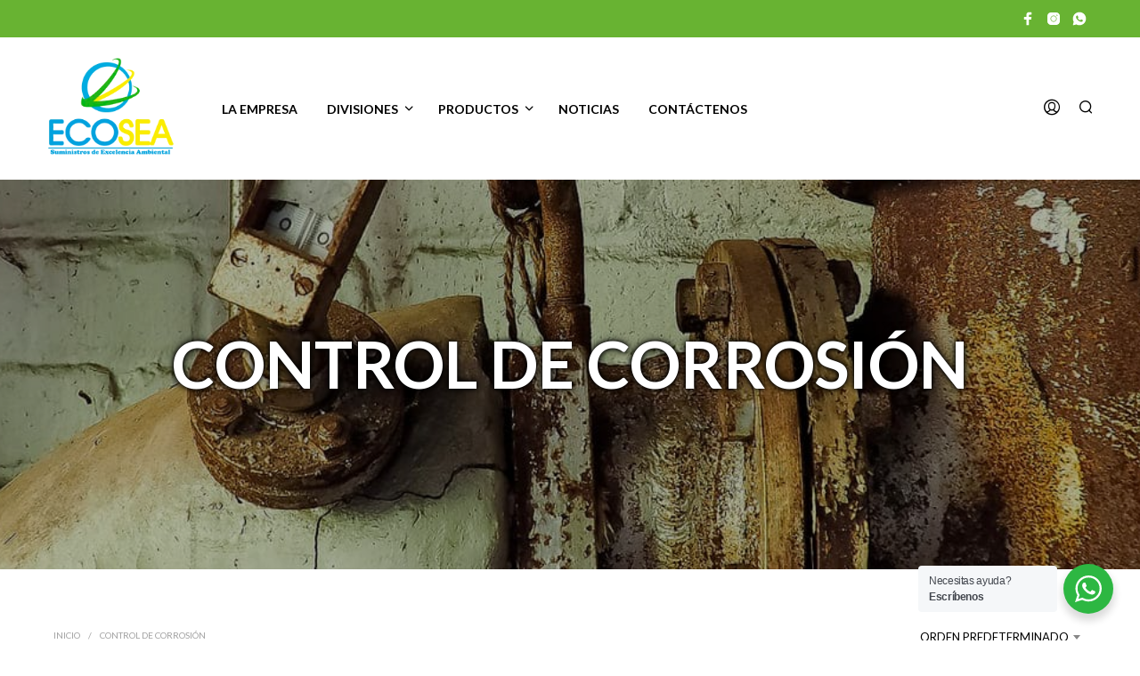

--- FILE ---
content_type: application/javascript; charset=utf-8
request_url: https://fundingchoicesmessages.google.com/f/AGSKWxX2ctepf8s8Zs-y3d2v8j0tsPUlTrHL13kJUYtDWUyQ8m2xgIfEs2fJ6yEpjD65m5oCPNYACBTnL0ixh9fXd0vN5aMR6X_qFUyADie8U3DCB_RRgp7BZrBMfERQO8bFvQfByoZ5dQ==?fccs=W251bGwsbnVsbCxudWxsLG51bGwsbnVsbCxudWxsLFsxNzY4OTkwMTQ3LDk2NDAwMDAwMF0sbnVsbCxudWxsLG51bGwsW251bGwsWzcsNiwxMCw5XSxudWxsLDIsbnVsbCwiZW4iLG51bGwsbnVsbCxudWxsLG51bGwsbnVsbCwxXSwiaHR0cHM6Ly93d3cuZWNvc2VhLmRvL2NhdGVnb3JpYS1wcm9kdWN0by9jb250cm9sLWRlLWNvcnJvc2lvbi8iLG51bGwsW1s4LCI5b0VCUi01bXFxbyJdLFs5LCJlbi1VUyJdLFsxOSwiMiJdLFsyNCwiIl0sWzI5LCJmYWxzZSJdXV0
body_size: 224
content:
if (typeof __googlefc.fcKernelManager.run === 'function') {"use strict";this.default_ContributorServingResponseClientJs=this.default_ContributorServingResponseClientJs||{};(function(_){var window=this;
try{
var qp=function(a){this.A=_.t(a)};_.u(qp,_.J);var rp=function(a){this.A=_.t(a)};_.u(rp,_.J);rp.prototype.getWhitelistStatus=function(){return _.F(this,2)};var sp=function(a){this.A=_.t(a)};_.u(sp,_.J);var tp=_.ed(sp),up=function(a,b,c){this.B=a;this.j=_.A(b,qp,1);this.l=_.A(b,_.Pk,3);this.F=_.A(b,rp,4);a=this.B.location.hostname;this.D=_.Fg(this.j,2)&&_.O(this.j,2)!==""?_.O(this.j,2):a;a=new _.Qg(_.Qk(this.l));this.C=new _.dh(_.q.document,this.D,a);this.console=null;this.o=new _.mp(this.B,c,a)};
up.prototype.run=function(){if(_.O(this.j,3)){var a=this.C,b=_.O(this.j,3),c=_.fh(a),d=new _.Wg;b=_.hg(d,1,b);c=_.C(c,1,b);_.jh(a,c)}else _.gh(this.C,"FCNEC");_.op(this.o,_.A(this.l,_.De,1),this.l.getDefaultConsentRevocationText(),this.l.getDefaultConsentRevocationCloseText(),this.l.getDefaultConsentRevocationAttestationText(),this.D);_.pp(this.o,_.F(this.F,1),this.F.getWhitelistStatus());var e;a=(e=this.B.googlefc)==null?void 0:e.__executeManualDeployment;a!==void 0&&typeof a==="function"&&_.To(this.o.G,
"manualDeploymentApi")};var vp=function(){};vp.prototype.run=function(a,b,c){var d;return _.v(function(e){d=tp(b);(new up(a,d,c)).run();return e.return({})})};_.Tk(7,new vp);
}catch(e){_._DumpException(e)}
}).call(this,this.default_ContributorServingResponseClientJs);
// Google Inc.

//# sourceURL=/_/mss/boq-content-ads-contributor/_/js/k=boq-content-ads-contributor.ContributorServingResponseClientJs.en_US.9oEBR-5mqqo.es5.O/d=1/exm=ad_blocking_detection_executable,kernel_loader,loader_js_executable,web_iab_tcf_v2_signal_executable,web_iab_us_states_signal_executable/ed=1/rs=AJlcJMwtVrnwsvCgvFVyuqXAo8GMo9641A/m=cookie_refresh_executable
__googlefc.fcKernelManager.run('\x5b\x5b\x5b7,\x22\x5b\x5bnull,\\\x22ecosea.do\\\x22,\\\x22AKsRol_dzPHYq9ybOSeSIyK8LOXJHGFIo7o6Ar5aVtMb4yf5_8fDWs_TQGM22LUL7_YQzAaA1MeRs1J9nd5AVUWRg-DSo_PGg_dPVNOTKOIWpcYMCQ8WJmpl9pMoDzy13I0f1aLEuBpK1gP9YAoLx1OfimvfrP6sVw\\\\u003d\\\\u003d\\\x22\x5d,null,\x5b\x5bnull,null,null,\\\x22https:\/\/fundingchoicesmessages.google.com\/f\/AGSKWxViQ5mCNXpBbP7jLiAC3kd-8p5sFx3Gy1O83q0D2pqYM10gAV9ZOKJtbks4KvrLmOGhrFKdx0LLVn4FLwthkfS-57cDyrfpPnLgFhvfCkz1POmrYR1m0X7915gDv42oYjwWooU30w\\\\u003d\\\\u003d\\\x22\x5d,null,null,\x5bnull,null,null,\\\x22https:\/\/fundingchoicesmessages.google.com\/el\/AGSKWxUJwzxJMNZzv0j5EGv_XeKjAGIzxRJFgSTKHu0DI0Kw4qqpJqSy7ayYXOEB31185LP1ft11hE_rJ72jnxOvPxPAxQ7hluGv7gWUkwizGnARmovzbAto_rwKMT4iDo__2taTXESodg\\\\u003d\\\\u003d\\\x22\x5d,null,\x5bnull,\x5b7,6,10,9\x5d,null,2,null,\\\x22en\\\x22,null,null,null,null,null,1\x5d,null,\\\x22Privacy and cookie settings\\\x22,\\\x22Close\\\x22,null,null,null,\\\x22Managed by Google. Complies with IAB TCF. CMP ID: 300\\\x22\x5d,\x5b3,1\x5d\x5d\x22\x5d\x5d,\x5bnull,null,null,\x22https:\/\/fundingchoicesmessages.google.com\/f\/AGSKWxX4bt4MjdOmidVrUzBSWqxEkjXoVEbBzRYpILz3CXXxnFj9t9gxkpi2MEcL6GK3_9Q6ifNs6VyeUwM2TGu2CboGxvYqcR4oiji0sli9NGnWCw2TVgvjPJCdUaNriZqKqToEUVjJww\\u003d\\u003d\x22\x5d\x5d');}

--- FILE ---
content_type: image/svg+xml
request_url: https://www.ecosea.do/wp-content/themes/shopkeeper/images/down.svg
body_size: 329
content:
<?xml version="1.0" encoding="utf-8"?>
<!-- Generator: Adobe Illustrator 22.1.0, SVG Export Plug-In . SVG Version: 6.00 Build 0)  -->
<svg version="1.1" id="Layer_1" xmlns="http://www.w3.org/2000/svg" xmlns:xlink="http://www.w3.org/1999/xlink" x="0px" y="0px"
	 viewBox="0 0 869 768" style="enable-background:new 0 0 869 768;" xml:space="preserve">
<title></title>
<path d="M306.4,346.2l111.2,111.2c1.2,1.2,2.5,1.9,3.7,3.1c0.6,0.6,1.2,0.6,1.9,1.2s1.9,0.6,2.5,1.2s1.9,0.6,2.5,0.6
	s1.2,0.6,2.5,0.6s3.1,0.6,4.3,0.6c0,0,0,0,0.6,0l0,0c1.2,0,3.1,0,4.3-0.6c0.6,0,1.2-0.6,1.9-0.6s1.9-0.6,2.5-0.6
	c0.6-0.6,1.9-0.6,2.5-1.2s1.2-0.6,1.9-1.2s2.5-1.9,3.7-3.1c0,0,0,0,0.6,0L564,345.6c9.8-9.8,9.8-25.2,0-35c-5-5-11-7.3-17.2-7.3
	s-12.3,2.5-17.2,7.3l-78.4,78.9c-8.9,9-23.4,9-32.4,0l-78.4-78.9c-5-5-11-7.3-17.2-7.3c-4.9,0-9.6,1.5-13.8,4.5
	C296.5,316.7,295.4,335.1,306.4,346.2L306.4,346.2z"/>
</svg>


--- FILE ---
content_type: application/javascript; charset=utf-8
request_url: https://fundingchoicesmessages.google.com/f/AGSKWxUo3XSN5rVJMJPyudxsJj9XPfQZNvTCUcyvlpWcdAY_VxhIBSuvVZ0pwNBpqA55CpMfaZp63ppSiZ7zphgoe0IndnwVi0JAuMuGzObDiLL5X0ciz-GZAyKTuehWaVh6F6n970u_h8K_w7sH0_ekrwKOKBUMsuSqQi6_gBp46hh-J6i6oR1QGo4Owu4k/_/adcash.-detect-adblock./300x250_/ads/displaytrust./bannerad.
body_size: -1288
content:
window['ee30fb6f-8892-4467-90b5-6481b356c676'] = true;